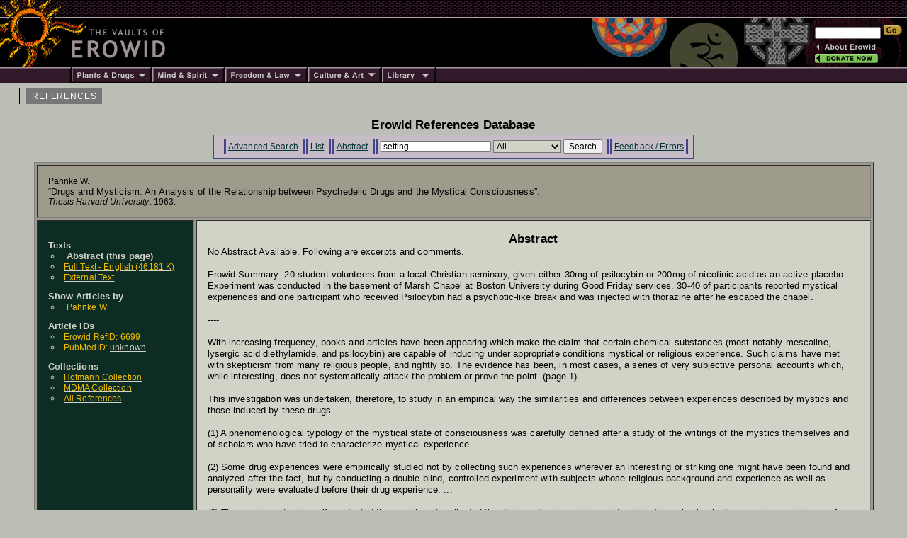

--- FILE ---
content_type: text/html; charset=iso-8859-1
request_url: https://www.erowid.org/references/refs_view.php?ID=6699
body_size: 5228
content:

<html>
<head>
<title>Erowid.org: Erowid Reference 6699 : Drugs and Mysticism: An Analysis of the Relationship between Psychedelic Drugs and the Mystical Consciousness : Pahnke W</title>
<meta name="description" content="The Index page for the reference article: Pahnke W Drugs and Mysticism: An Analysis of the Relationship between Psychedelic Drugs and the Mystical Consciousness Thesis Harvard University 1963 ">
<meta name="keywords" content="Erowid Reference Lirbary DB">


<link href="/includes/general_default.css" rel="stylesheet" type="text/css">
<link href="/includes/article_general_lb.css" rel="stylesheet" type="text/css">
<link href="/references/includes/refs_style.css" rel="stylesheet" type="text/css">

<script src="refs.js"></script>

</head>

<body>

<!-- - - - - - - - - - - - - - - - - B E G I N    H E A D E R - - - - - - - - - - - - - - - - -->
<script language="Javascript" src="/includes/headers/menu_data.js" type="text/javascript"></script>
<script language="Javascript" src="/includes/headers/mmenu.js" type="text/javascript"></script>

<table border="0" cellpadding="0" cellspacing="0" bgcolor="#000000"><tr>
<td><a href="/index.shtml"><img src="/includes/headers/images/h_sun1.gif" width="122" height="25" alt="" border="0"></a></td>
<td background="/includes/headers/images/bar_squiggle.gif" width="100%" colspan="4">&nbsp;</td>
</tr><tr>
<td><a href="/index.shtml"><img src="/includes/headers/images/h_sun2.gif" width="122" height="70" alt="Erowid" border="0"></a></td>
<td><a href="/index.shtml"><img src="/includes/headers/images/h_vaults.gif" width="120" height="70" alt="" border="0"></a></td>
<td width="100%">
	<table border="0" cellpadding="0" cellspacing="0" width="100" bgcolor="#000000" height="70"><tr>
	<td>&nbsp;</td>
	</tr></table>
</td><td>
	<table border="0" cellpadding="0" cellspacing="0" width="316" height="70" background="/includes/headers/images/center_spirit_1-1.jpg"><tr>
	<td valign="top" align="right">&nbsp;</td>
	</tr></table>
</td><td>
	<table border="0" cellpadding="0" cellspacing="0" width="130" height="70" background="/includes/headers/images/center_spirit_1-2.jpg">
	<tr height="30"><td align="left" valign="bottom">
<!-- Sperowider <include>
	<form name="SearchForm" method="get" action="https://www.erowid.org/search.shtml">
</include> <exclude> -->
	<form name="SearchForm" method="get" action="/search.php"> 
<!-- Sperowider </exclude> -->
	<input type="text" size="13" name="q" value="" id="header-search">
	<input type="image" src="/includes/headers/images/go2.gif" border="0" alt="Search">
	</td></form></tr>
	<tr height="4"><td></td></tr>
	<tr height="16">
	<td align="left"><a href="/general/about/" onMouseOver="popup('about')" onMouseOut="popdn()"><img src="/includes/headers/images/h_about.gif" width="89" height="13" alt="" border="0"></a></td>
	</tr><tr height="16">
	<td align="left"><a href="/donations/" onMouseOver="popup('donations')" onMouseOut="popdn()"><img src="/includes/headers/images/h_join.gif" width="89" height="13" alt="" border="0"></a></td>
	</tr><tr height="4"><td></td>
	</tr></table>	
</td></tr><tr><td colspan="6">
	<table border="0" cellpadding="0" cellspacing="0" width="100%"><tr>
	<td width="101"><img src="/includes/headers/images/bar_solid_left.gif" width="101" height="22" alt=""></td>
	<td align="left" width="114"><a href="/psychoactives/" onMouseOver="popup('drugs')" onMouseOut="popdn()">
	<img src="/includes/headers/images/menu_1.gif" width="114" height="22" border="0" alt="Plants - Drugs"></a></td>
	<td align="left" width="103"><a href="/spirit/" onMouseOver="popup('mind')" onMouseOut="popdn()">
	<img src="/includes/headers/images/menu_2.gif" width="103" height="22" border="0" alt="Mind - Spirit"></a></td>
	<td align="left" width="117"><a href="/freedom/" onMouseOver="popup('freedom')" onMouseOut="popdn()">
	<img src="/includes/headers/images/menu_3.gif" width="117" height="22" border="0" alt="Freedom - Law"></a></td>
	<td align="left" width="110"><a href="/culture/" onMouseOver="popup('arts')" onMouseOut="popdn()">
	<img src="/includes/headers/images/menu_4.gif" width="104" height="22" border="0" alt="Arts - Culture"></a></td>
	<td align="left" width="77"><a href="/library/" onMouseOver="popup('library')" onMouseOut="popdn()">
	<img src="/includes/headers/images/menu_5.gif" width="77" height="22" border="0" alt="Library"></a></td>
	<td width="100%" background="/includes/headers/images/bar_solid_right.gif">&nbsp;</td>
	</tr></table>
</td></tr></table>
<div id="main-frame">
<div id="content-outer-frame">
<!-- - - - begin message - - - -->
<div id="content-messpath-frame">
<div id="path"><!--  Directory: /references/  - File: refs_view.php <br/> -->
<div class="path-chunk"><a href="/references/">REFERENCES</a></div></div>
</div><!-- end content-messpath-frame -->
<!-- - - - end message - - - -->

<div id="content-body-frame">
<!-- - - - - - - - - - - - - - - - - E N D    H E A D E R - - - - - - - - - - - - - - - - - - -->


<div style="text-align:center">
<div class="title">Erowid References Database</div>
</div>
<div class="content-section">

<!-- END HEADER-->

<style type="text/css">
<!--
-->
</style>

<div id="ref-nav-bar">
<ul>
<li> <a href="/references/refs_front.php" target="_top">Advanced Search</a> </li>
<li> <a href="/references/refs.php?S=setting&SField=All" target="_top">List</a> </li><li> <a href="/references/refs_view.php?ID=6699" target="_top">Abstract</a> </li><li> 
<form name="SearchForm" ACTION="/references/refs.php" METHOD="GET" class="SearchForm">
<input type="hidden" name="A" value="SearchAll">
	
<input type="text" name="S" value="setting" class="search-field">
<SELECT NAME="SField" class="search" >
<option value="All" SELECTED>All</option>
<option value="Author">Author</option>
<option value="Title">Title</option>
<option value="JournalName">JournalName</option>
<option value="Year">Year</option>
<option value="Abstract">Abstract</option>
</SELECT>

<input type="submit" value="Search" class="search-submit">
</form>
 </li>
<li> <a href="refs_feedback.php" target="_top" target="_top">Feedback / Errors</a> </li>
</ul>
</div>


<!-- <div class="title">Article Index</div><br/>-->

<TABLE BORDER=0 WIDTH=97% CELLPADDING=0 ALIGN=CENTER><TR><TD class="ref_border">
<TABLE BORDER=1 CELLPADDING=15 CELLSPACING=3 WIDTH="100%">
<tr><td class="ref" colspan="2">
<div>Pahnke W.&nbsp;</div>
<div class="ref_title">&ldquo;Drugs and Mysticism: An Analysis of the Relationship between Psychedelic Drugs and the Mystical Consciousness&rdquo;.&nbsp;</div>
<div><i>Thesis Harvard University</i>. 1963.</div>
<div id="citation-html" style="display:none;">
<textarea rows="4" cols="80">
<a name="ref">Pahnke W.</a> 
<a href="/references/6699">"Drugs and Mysticism: An Analysis of the Relationship between Psychedelic Drugs and the Mystical Consciousness"</a> <i>Thesis Harvard University</i>. 1963.
</textarea>
</div>
</TD></TR>

<!-- ---------- Side Bar Area ------ -->
<TR><TD class="sidebar">
<dl>
<dt class="dt_ref_display2"><span class="dt_ref_display">Texts</span>
	<li class="li_ref_display"><span class="li_ref_display">Abstract (this page)</span></li>
<li class="li_ref_display"><a href="/references/texts/show/6699docid6574" alt="Full Text  Language: - English FileSize: 46181 Kb"><span class="li_ref_display2"> Full Text - English (46181&nbsp;K)</span></a> </li> 

	
	<li class="li_ref_display"><a href="http://www.maps.org/images/pdf/books/pahnke/walter_pahnke_drugs_and_mysticism.pdf"><span class="li_ref_display2">External Text</span></a></li>

	<dt class="dt_ref_display2"><span class="dt_ref_display">Show Articles by</span>
			<li class="li_ref_display"><a href="refs.php?S=Pahnke_W&SField=Author&A=SearchAll" class="li_ref_display"><span class="li_ref_display2">Pahnke W</span></a></li>
<dt class="dt_ref_display2"><span class="dt_ref_display">Article IDs</span>
	
	<li class="li_ref_display"><span class="li_ref_display2">Erowid RefID: 6699</span></li>	<li class="li_ref_display"><span class="li_ref_display2">PubMedID: <a href="http://www.ncbi.nlm.nih.gov:80/entrez/query.fcgi?SUBMIT=y&db=PubMed&term=Pahnke W[Author] Drugs 1963&submit=Search&cmd=&cmd_current=&query_key=1">unknown</a></span></li>
<dt class="dt_ref_display2"><span class="dt_ref_display">Collections</span>
<li class="li_ref_display"><a href="refs.php?C=Hof"><span class="li_ref_display2">Hofmann Collection</span></a></li>
<li class="li_ref_display"><a href="refs.php?C=MDMA"><span class="li_ref_display2">MDMA Collection</span></a></li>
<li class="li_ref_display"><a href="refs.php"><span class="li_ref_display2">All References</span></a></li><br/><br/>
</DL></TD>

<TD class="abstract">
	<div style="font: 700 1.3em Helvetica,Arial,sans-serif; text-align: center; text-decoration: underline;">Abstract</div>
	No Abstract Available.  Following are excerpts and comments.<br/><br/>

Erowid Summary: 20 student volunteers from a local Christian seminary, given either 30mg of psilocybin or 200mg of nicotinic acid as an active placebo.  Experiment was conducted in the basement of Marsh Chapel at Boston University during Good Friday services.  30-40 of participants reported mystical experiences and one participant who received Psilocybin had a psychotic-like break and was injected with thorazine after he escaped the chapel.<br/><br/>

----<br/><br/>

With increasing frequency, books and articles have been appearing which make the claim that certain chemical substances (most notably mescaline, lysergic acid diethylamide, and psilocybin) are capable of inducing under appropriate conditions mystical or religious experience. Such claims have met with skepticism from many religious people, and rightly so. The evidence has been, in most cases, a series of very subjective personal accounts which, while interesting, does not systematically attack the problem or prove the point. (page 1)<br/><br/>

This investigation was undertaken, therefore, to study in an empirical way the similarities and differences between experiences described by mystics and those induced by these drugs. ...<br/><br/>

(1) A phenomenological typology of the mystical state of consciousness was carefully defined after a study of the writings of the mystics themselves and of scholars who have tried to characterize mystical experience.<br/><br/>

(2) Some drug experiences were empirically studied not by collecting such experiences wherever an interesting or striking one might have been found and analyzed after the fact, but by conducting a double-blind, controlled experiment with subjects whose religious background and experience as well as personality were evaluated before their drug experience. ...<br/><br/>

(3) The experimenter himself conducted the experiment, collected the data, and wrote up the results without ever having had an experience with any of these drugs. (pages 2-3)<br/><br/><br/><B>CONCLUSIONS:</B> In terms of our typology of mysticism, a complete mystical experience as a whole should have demonstrated the phenomena of all the categories in a complete way. The evidence from the content analysis (also supported by impressions from the interviews) showed that such perfect completeness of all categories was not experienced by the experimental subjects in contrast to the controls. The phenomena of internal unity, however, were experienced to a rather complete degree. Because unity is the heart of the mystical experience we might expect that phenomena of the other categories also should have been experienced to a complete degree as by products. In our data such a prediction was unquestionably correct for transcendence of time and space, transiency, paradoxicality, and persisting positive changes toward self and life. The evidence indicated a lesser degree of completeness in objectivity and reality, joy, and alleged ineffability; and a relatively greater lack in sense of sacredness, love, and persisting positive changes toward others and toward the experience. The experience of each of these last six subcategories could be termed incomplete to a more or less degree, but definitely present to some extent when compared to the controls. The experience as a whole, therefore, must be termed incomplete, in the strictest sense. It was remarkable, however, that so many phenomena of the mystical typology were experienced by our group of ten experimental subjects, none of whom were especially chosen other than by their own volunteering or had previous experience with psilocybin. While it is true that they were already committed to an interest in religion by the fact that they were all in a graduate school of theology, their middle-class, protestant backgrounds were rather non-mystical. Pre-drug testing indicated that there was no special tendency toward mysticism in personal experience or inclination except in the case of one or two.<br/><br/>

The experience of the experimentals was certainly more like mystical experiences than that of the controls who had the same expectation and suggestion from the preparation and setting. The most striking difference between the experimentals and controls was the ingestion of 30 mg. of psilocybin, which it can be concluded was the facilitating agent responsible for the difference in phenomena experienced. (pages 234-236)
</TD>
</TR><tr><td colspan="2" align="center"><div class="comments-title">Comments and Responses to this Article</div> <a name="comments" href="#comments" class="pa">#</a></td></tr>
<tr><td colspan=2><a href="mailto:submissions@erowid.org?subject=Ref Comment on Pahnke W -- Drugs and Mysticism: An Analys : ID:6699">Submit  Comment</a></td></tr>


</TABLE>
</TD></TR></TABLE>
[ <span style="font:500 7pt arial;"><a href="#" onclick="showHide('citation-html'); return false;">Cite HTML</a></span> ]

<script>


function showHide(mDivID) {

 var mDiv = document.getElementById(mDivID);
 if (mDiv.style.display != "block") {
   mDiv.style.display = "block";
 }
 else {
  mDiv.style.display = "none";
 }
}
</script>



<br/><br/>
</B></FONT>
</CENTER>

<!-- read from cache : RunTime1: 0.0127  RunTime2: 0.0280 
 /x/cache/php//www/erowid.org/references/cache_03/
 03/03194bd0817f973552ab55044048f01b_refv_6699.html 
 --> 

</div><!-- end content-section -->
<!-- - - - - - - - - - - - - - - - - B E G I N    F O O T E R - - - - - - - - - - - - - - - - - - - - - - - - - -->
</div><!-- end content-body-frame--></div><!-- end content-outer-frame-->
<div id="footer-frame">
<div class="footer-backto">
[ <a href="/references/">back to references</a> ]</div><!--end footer-backto-->

<table border="0" cellpadding="0" cellspacing="0" width="100%"><tr>
<td width="10" background="/includes/headers/images/bar_solid_footer.gif">&nbsp;</td>
<td width="140" background="/includes/headers/images/bar_solid_footer.gif" valign="top">
	<table border="0" cellpadding="2" cellspacing="0" width="140"><tr>
	<td valign="top" id="footer-menu"><script language="JavaScript">PlaceMenu("footer")</script></td>
	</tr></table>
</td>
<td align="center">
	<table border="0" cellpadding="2" cellspacing="0" width="100%" background="/includes/headers/images/bar_solid_footer.gif" height="22"><tr>
	<td align="center"><div class="footer1">Created by Erowid - Jan 5, 2000</div></td>
	</tr></table>
</td>
<td width="10" background="/includes/headers/images/bar_solid_footer.gif">&nbsp;</td>
<td width="140" background="/includes/headers/images/bar_solid_footer.gif" align="right"><div class="footer2">Modified&nbsp;-&nbsp;Sep 9, 2021</div></td>
</tr></table>

<div class="footer-copyright">Content &amp; design &copy; 1995-2025 Erowid.org. Permission required before publicly reproducing Erowid info.</div>
</div><!-- end footer-frame-->

</div><!-- end main-frame -->
<!-- - - - - - - - - - - - - - - - - E N D    F O O T E R - - - - - - - - - - - - - - - - - - - - - - - - - - - -->
</body>
</html>

